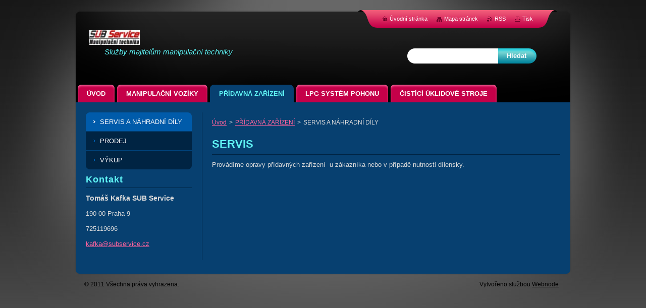

--- FILE ---
content_type: text/html; charset=UTF-8
request_url: https://www.subservice.cz/pridavna-zarizeni/servis/
body_size: 4724
content:
<!--[if lte IE 9]><!DOCTYPE HTML PUBLIC "-//W3C//DTD HTML 4.01 Transitional//EN" "https://www.w3.org/TR/html4/loose.dtd"><![endif]-->
<!DOCTYPE html>
<!--[if IE]><html class="ie" lang="cs"><![endif]-->
<!--[if gt IE 9]><!--> 
<html lang="cs">
<!--<![endif]-->
    <head>
        <!--[if lt IE 8]><meta http-equiv="X-UA-Compatible" content="IE=EmulateIE7"><![endif]--><!--[if IE 8]><meta http-equiv="X-UA-Compatible" content="IE=EmulateIE8"><![endif]--><!--[if IE 9]><meta http-equiv="X-UA-Compatible" content="IE=EmulateIE9"><![endif]-->
        <base href="https://www.subservice.cz/">
  <meta charset="utf-8">
  <meta name="description" content="">
  <meta name="keywords" content="">
  <meta name="generator" content="Webnode">
  <meta name="apple-mobile-web-app-capable" content="yes">
  <meta name="apple-mobile-web-app-status-bar-style" content="black">
  <meta name="format-detection" content="telephone=no">
    <link rel="shortcut icon" href="https://4c8df8ccdc.clvaw-cdnwnd.com/2bd149a9eb0213931dc7247acc4e3f34/200000047-298572ab84/subicona.ico">
<link rel="canonical" href="https://www.subservice.cz/pridavna-zarizeni/servis/">
<script type="text/javascript">(function(i,s,o,g,r,a,m){i['GoogleAnalyticsObject']=r;i[r]=i[r]||function(){
			(i[r].q=i[r].q||[]).push(arguments)},i[r].l=1*new Date();a=s.createElement(o),
			m=s.getElementsByTagName(o)[0];a.async=1;a.src=g;m.parentNode.insertBefore(a,m)
			})(window,document,'script','//www.google-analytics.com/analytics.js','ga');ga('create', 'UA-797705-6', 'auto',{"name":"wnd_header"});ga('wnd_header.set', 'dimension1', 'W1');ga('wnd_header.set', 'anonymizeIp', true);ga('wnd_header.send', 'pageview');var pageTrackerAllTrackEvent=function(category,action,opt_label,opt_value){ga('send', 'event', category, action, opt_label, opt_value)};</script>
  <link rel="alternate" type="application/rss+xml" href="https://subservice.cz/rss/all.xml" title="">
<!--[if lte IE 9]><style type="text/css">.cke_skin_webnode iframe {vertical-align: baseline !important;}</style><![endif]-->
        <title>SERVIS A NÁHRADNÍ DÍLY :: SUB Service</title>
        <meta name="robots" content="index, follow">
        <meta name="googlebot" content="index, follow">
        <link href="https://d11bh4d8fhuq47.cloudfront.net/_system/skins/v2/50001283/css/style.css" rel="stylesheet" type="text/css" media="screen,projection,handheld,tv">
        <link href="https://d11bh4d8fhuq47.cloudfront.net/_system/skins/v2/50001283/css/print.css" rel="stylesheet" type="text/css" media="print">
        <!--[if IE 6]>
            <script type="text/javascript" src="https://d11bh4d8fhuq47.cloudfront.net/_system/skins/v2/50001283/js/png.js"></script>
            <script type="text/javascript">
                DD_belatedPNG.fix('#header, #link, #linkContent, #fulltextSearchButton, #fulltextSearchText, #mainWide, .button, .submit, #menuzone a, #menuzone span, .privateAccessForm .submit');
            </script>
        <![endif]-->
    
				<script type="text/javascript">
				/* <![CDATA[ */
					
					if (typeof(RS_CFG) == 'undefined') RS_CFG = new Array();
					RS_CFG['staticServers'] = new Array('https://d11bh4d8fhuq47.cloudfront.net/');
					RS_CFG['skinServers'] = new Array('https://d11bh4d8fhuq47.cloudfront.net/');
					RS_CFG['filesPath'] = 'https://www.subservice.cz/_files/';
					RS_CFG['filesAWSS3Path'] = 'https://4c8df8ccdc.clvaw-cdnwnd.com/2bd149a9eb0213931dc7247acc4e3f34/';
					RS_CFG['lbClose'] = 'Zavřít';
					RS_CFG['skin'] = 'default';
					if (!RS_CFG['labels']) RS_CFG['labels'] = new Array();
					RS_CFG['systemName'] = 'Webnode';
						
					RS_CFG['responsiveLayout'] = 0;
					RS_CFG['mobileDevice'] = 0;
					RS_CFG['labels']['copyPasteSource'] = 'Více zde:';
					
				/* ]]> */
				</script><script type="text/javascript" src="https://d11bh4d8fhuq47.cloudfront.net/_system/client/js/compressed/frontend.package.1-3-108.js?ph=4c8df8ccdc"></script><style type="text/css"></style></head>
    <body>
    <div id="siteBg">
        <div id="topBg">
            <div id="site">

                <!-- HEADER -->
                <div id="header">
                    <div id="logozone">
                        <div id="logo"><a href="home/" class="image" title="Přejít na úvodní stránku."><span id="rbcSystemIdentifierLogo"><img src="https://4c8df8ccdc.clvaw-cdnwnd.com/2bd149a9eb0213931dc7247acc4e3f34/200000038-cfeaad14a3/sub5czech.jpg"  width="100" height="29"  alt="SUB Service"></span></a></div>                        <p id="moto"><span id="rbcCompanySlogan" class="rbcNoStyleSpan">Služby majitelům manipulační techniky</span></p>
                    </div>                    
                </div>
                <!-- /HEADER -->

                <div class="cleaner"><!-- / --></div>

                <!-- MAIN -->
                <div id="mainWide">
                    <div id="mainShadow">
                    <div id="mainDis"><!-- / --></div>
                    <div id="mainContent">
                        
                        <div id="contentRow">
                            
                            <!-- NAVIGATOR -->
                            <div id="pageNavigator" class="rbcContentBlock">          <div id="navizone" class="navigator">                           <a class="navFirstPage" href="/home/">Úvod</a>        <span><span> &gt; </span></span>          <a href="/pridavna-zarizeni/">PŘÍDAVNÁ ZAŘÍZENÍ</a>        <span><span> &gt; </span></span>          <span id="navCurrentPage">SERVIS A NÁHRADNÍ DÍLY</span>                 </div>                <div class="cleaner"><!-- / --></div>            </div>                            <!-- /NAVIGATOR -->

                            <div class="cleaner"><!-- / --></div>
                            
                            <!-- CONTENT -->
                            <div id="content">

                                

        <div class="box wsw">
            <div class="boxContent">

    <h1>SERVIS</h1>
<p>Provádíme opravy přídavných zařízení &nbsp;u zákazníka nebo v případě nutnosti dílensky.</p>

                       
            </div>
        </div>
      
        <div class="cleaner"><!-- / --></div>

    
                                <div class="cleaner"><!-- / --></div>
                                    
                            </div>
                            <!-- /CONTENT -->

                            <div class="cleaner"><!-- / --></div>
                        </div>

                        <!-- SIDEBAR -->
                        <div id="sidebar">
                            <div id="sidebarContent">
                                
                                <!-- SUBMENU -->
                                


        <div class="box">
                <div id="submenuzone">
          
    <ul class="menu">
	<li class="open first selected activeSelected">
    
        <a href="/pridavna-zarizeni/servis/">
    
        <span>SERVIS A NÁHRADNÍ DÍLY</span>
        
    </a>
    
    </li>
	<li>
    
        <a href="/pridavna-zarizeni/prodej/">
    
        <span>PRODEJ</span>
        
    </a>
    
    </li>
	<li class="last">
    
        <a href="/pridavna-zarizeni/vykup/">
    
        <span>VÝKUP</span>
        
    </a>
    
    </li>
</ul>
    
            </div>
        </div>
        
        <div class="cleaner"><!-- / --></div>

    			
                                <!-- /SUBMENU -->

                                <!-- CONTACT -->
                                

        <div class="box contact">
            <div class="boxTitle"><h2>Kontakt</h2></div>
            <div class="boxContent">
          
    

        <p><strong>Tomáš Kafka SUB Service</strong></p>
        
      
        <p class="address"> 190 00 Praha 9 <br />
</p>

                
        
      
        <p class="phone">725119696</p>

    
        

        <p class="email"><a href="&#109;&#97;&#105;&#108;&#116;&#111;:&#107;&#97;&#102;&#107;&#97;&#64;&#115;&#117;&#98;&#115;&#101;&#114;&#118;&#105;&#99;&#101;&#46;&#99;&#122;"><span id="rbcContactEmail">&#107;&#97;&#102;&#107;&#97;&#64;&#115;&#117;&#98;&#115;&#101;&#114;&#118;&#105;&#99;&#101;&#46;&#99;&#122;</span></a></p>

               

    
                   
            </div>
        </div>
        
        <div class="cleaner"><!-- / --></div>

    			
                                <!-- /CONTACT -->

                                <div class="cleaner"><!-- / --></div>

                                
                                
                                <div class="cleaner"><!-- / --></div>
                            </div>
                        </div>
                        <!-- /SIDEBAR -->

                        <hr class="cleaner">

                    </div><!-- mainContent -->
                    
                    <div class="cleaner"><!-- / --></div>
                    <div id="mainDis"><!-- / --></div>
                    </div>
                    <div class="cleaner"><!-- / --></div>
                </div>
                <!-- MAIN -->
                
                <div class="cleaner"><!-- / --></div>
                
                <!-- MENU -->
                


        <div id="menuzone">
            
    <ul class="menu">
	<li class="first">
  
        <a href="/home/">
    
        <span>Úvod</span>
      
    </a>
  
    </li>
	<li>
  
        <a href="/sluzby/">
    
        <span>MANIPULAČNÍ VOZÍKY</span>
      
    </a>
  
    </li>
	<li class="open selected">
  
        <a href="/pridavna-zarizeni/">
    
        <span>PŘÍDAVNÁ ZAŘÍZENÍ</span>
      
    </a>
  
    </li>
	<li>
  
        <a href="/lpg-pohon-voziku/">
    
        <span>LPG SYSTÉM POHONU</span>
      
    </a>
  
    </li>
	<li>
  
        <a href="/cistici-stroje/">
    
        <span>ČISTÍCÍ ÚKLIDOVÉ STROJE</span>
      
    </a>
  
    </li>
	<li>
  
        <a href="/provozni-naplne/">
    
        <span>Provozní náplně</span>
      
    </a>
  
    </li>
	<li>
  
        <a href="/regionalni-pokryti/">
    
        <span>Regionální pokrytí</span>
      
    </a>
  
    </li>
	<li>
  
        <a href="/cenik-sluzeb/">
    
        <span>Ceník služeb</span>
      
    </a>
  
    </li>
	<li>
  
        <a href="/o-nas/">
    
        <span>O nás</span>
      
    </a>
  
    </li>
	<li>
  
        <a href="/novinky/">
    
        <span>Novinky</span>
      
    </a>
  
    </li>
	<li>
  
        <a href="/kontakty/">
    
        <span>Kontakty</span>
      
    </a>
  
    </li>
	<li class="last">
  
        <a href="/reference/">
    
        <span>Reference </span>
      
    </a>
  
    </li>
</ul>

        </div>

    			
                <!-- /MENU -->

                <!-- LANG -->
                <div id="lang">
                    <div id="languageSelect"></div>			
                </div>
                <!-- /LANG -->
                
                <!-- SEARCH -->
                
    
        <div class="searchBox">

    <form action="/search/" method="get" id="fulltextSearch">
        
        <label for="fulltextSearchText" class="hidden">Vyhledávání</label>
        <input id="fulltextSearchButton" type="submit" value="Hledat">
        <input type="text" name="text" id="fulltextSearchText">
        <div class="cleaner"><!-- / --></div> 

    </form>
        
        </div>

                    <!-- /SEARCH -->

                <!-- LINKS -->
                <div id="link">
                    <div id="linkContent">
                        <span class="homepage"><a href="home/" title="Přejít na úvodní stránku.">Úvodní stránka</a></span>
                        <span class="sitemap"><a href="/sitemap/" title="Přejít na mapu stránek.">Mapa stránek</a></span>
                        <span class="rss"><a href="/rss/" title="RSS kanály">RSS</a></span>
                        <span class="print"><a href="#" onclick="window.print(); return false;" title="Vytisknout stránku">Tisk</a></span>
                    </div>
                </div>
                <!-- /LINKS -->
                
                <!-- FOOTER -->
                <div id="footer">
                    <div id="footerContent">
                        <div id="footerLeft">
                            <span id="rbcFooterText" class="rbcNoStyleSpan">© 2011 Všechna práva vyhrazena.</span>                        </div>
                        <div id="footerRight">
                            <span class="rbcSignatureText">Vytvořeno službou <a href="https://www.webnode.cz?utm_source=brand&amp;utm_medium=footer&amp;utm_campaign=premium" rel="nofollow" >Webnode</a></span>                        </div>
                        <div class="cleaner"><!-- / --></div>
                    </div>
                </div>
                <!-- /FOOTER -->
                
                <div class="cleaner"><!-- / --></div>
            </div>            
            <div class="cleaner"><!-- / --></div>
        </div>
        <div class="cleaner"><!-- / --></div>
    </div>
        
    <div class="cleaner"><!-- / --></div>
    
    <script type="text/javascript">
    /* <![CDATA[ */

        RubicusFrontendIns.addObserver
	({
            onContentChange: function ()
            {
                
            },

            onStartSlideshow: function()
            {
                $('slideshowControl').innerHTML	= '<span>Pozastavit prezentaci<'+'/span>';
		$('slideshowControl').title = 'Pozastavit automatické procházení obrázků';
		$('slideshowControl').onclick = RubicusFrontendIns.stopSlideshow.bind(RubicusFrontendIns);
            },

            onStopSlideshow: function()
            {
                $('slideshowControl').innerHTML	= '<span>Spustit prezentaci<'+'/span>';
		$('slideshowControl').title = 'Spustit automatické procházení obrázků';
		$('slideshowControl').onclick = RubicusFrontendIns.startSlideshow.bind(RubicusFrontendIns);
            },

            onShowImage: function()
            {
                if (RubicusFrontendIns.isSlideshowMode())
		{
                    $('slideshowControl').innerHTML = '<span>Pozastavit prezentaci<'+'/span>';
                    $('slideshowControl').title	= 'Pozastavit automatické procházení obrázků';
                    $('slideshowControl').onclick = RubicusFrontendIns.stopSlideshow.bind(RubicusFrontendIns);
		}
            }
	});

        RubicusFrontendIns.addFileToPreload('https://d11bh4d8fhuq47.cloudfront.net/_system/skins/v2/50001283/img/loading.gif');

    /* ]]> */
    </script>

  <div id="rbcFooterHtml"></div><script type="text/javascript">var keenTrackerCmsTrackEvent=function(id){if(typeof _jsTracker=="undefined" || !_jsTracker){return false;};try{var name=_keenEvents[id];var keenEvent={user:{u:_keenData.u,p:_keenData.p,lc:_keenData.lc,t:_keenData.t},action:{identifier:id,name:name,category:'cms',platform:'WND1',version:'2.1.157'},browser:{url:location.href,ua:navigator.userAgent,referer_url:document.referrer,resolution:screen.width+'x'+screen.height,ip:'18.220.7.101'}};_jsTracker.jsonpSubmit('PROD',keenEvent,function(err,res){});}catch(err){console.log(err)};};</script></body>
</html>